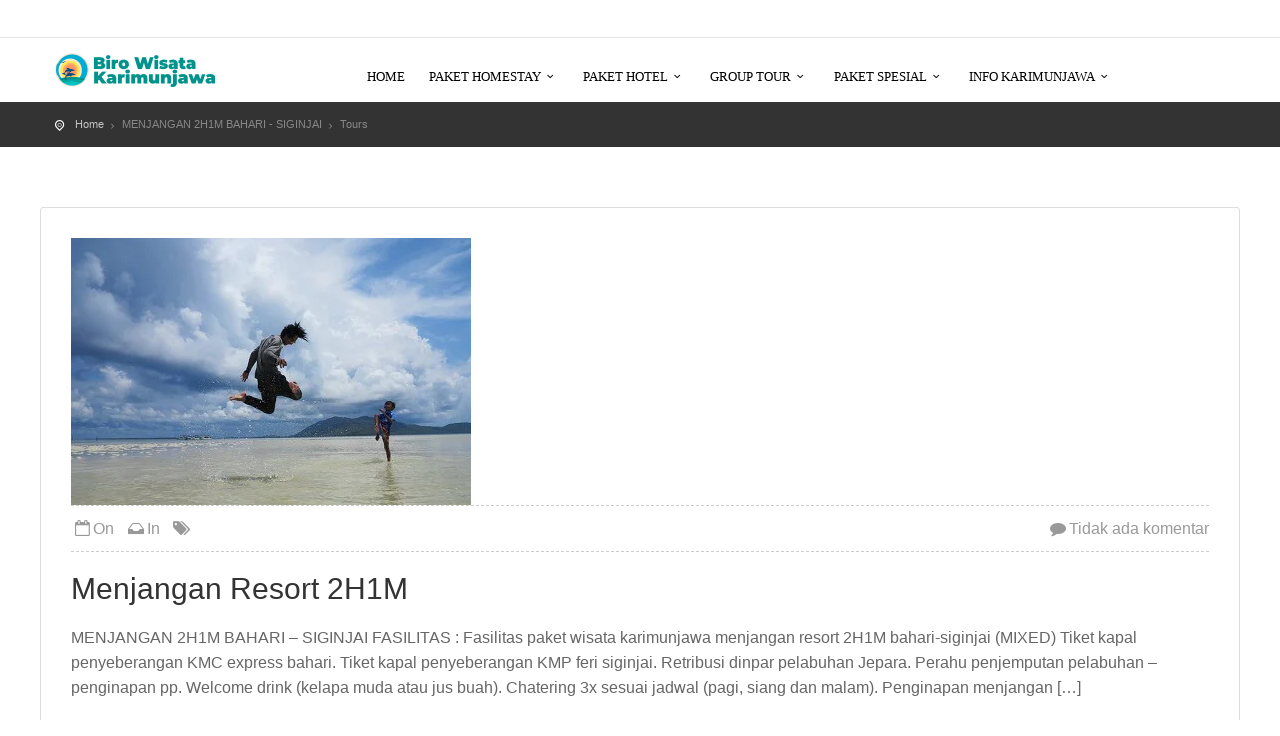

--- FILE ---
content_type: text/html; charset=UTF-8
request_url: https://karimunjawa.co.id/tour-type/paket-menjangan-resort-2d1n-via-kapal-bahari-siginjai/
body_size: 14946
content:
<!DOCTYPE html>
<!--[if IE 7 ]><html class="ie7 oldie" lang="id"> <![endif]-->
<!--[if IE 8 ]><html class="ie8 oldie" lang="id"> <![endif]-->
<!--[if IE   ]><html class="ie" lang="id"> <![endif]-->
<!--[if lt IE 9]><script src="//html5shim.googlecode.com/svn/trunk/html5.js"></script><![endif]--><html lang="id"><head><script data-no-optimize="1">var litespeed_docref=sessionStorage.getItem("litespeed_docref");litespeed_docref&&(Object.defineProperty(document,"referrer",{get:function(){return litespeed_docref}}),sessionStorage.removeItem("litespeed_docref"));</script> <meta charset="UTF-8"><link data-optimized="2" rel="stylesheet" href="https://karimunjawa.co.id/wp-content/litespeed/css/ead9b1ede9a3be952882a41000bc8373.css?ver=43e7a" /><meta http-equiv="X-UA-Compatible" content="IE=Edge"/><meta name="viewport" content="width=device-width, initial-scale=1.0"><link rel="shortcut icon" href="https://karimunjawa.co.id/wp-content/uploads/2020/03/karimun.co_.id_.png" type="image/x-icon" /><meta name='robots' content='index, follow, max-image-preview:large, max-snippet:-1, max-video-preview:-1' /><title>MENJANGAN 2H1M BAHARI - SIGINJAI Archives &#8226; Biro Wisata Karimunjawa</title><link rel="canonical" href="https://karimunjawa.co.id/tour-type/paket-menjangan-resort-2d1n-via-kapal-bahari-siginjai/" /><meta property="og:locale" content="id_ID" /><meta property="og:type" content="article" /><meta property="og:title" content="MENJANGAN 2H1M BAHARI - SIGINJAI Archives" /><meta property="og:url" content="https://karimunjawa.co.id/tour-type/paket-menjangan-resort-2d1n-via-kapal-bahari-siginjai/" /><meta property="og:site_name" content="Biro Wisata Karimunjawa" /><meta name="twitter:card" content="summary_large_image" /><meta name="twitter:site" content="@My_Karimunjawa" /> <script type="application/ld+json" class="yoast-schema-graph">{"@context":"https://schema.org","@graph":[{"@type":"CollectionPage","@id":"https://karimunjawa.co.id/tour-type/paket-menjangan-resort-2d1n-via-kapal-bahari-siginjai/","url":"https://karimunjawa.co.id/tour-type/paket-menjangan-resort-2d1n-via-kapal-bahari-siginjai/","name":"MENJANGAN 2H1M BAHARI - SIGINJAI Archives &#8226; Biro Wisata Karimunjawa","isPartOf":{"@id":"https://karimunjawa.co.id/#website"},"primaryImageOfPage":{"@id":"https://karimunjawa.co.id/tour-type/paket-menjangan-resort-2d1n-via-kapal-bahari-siginjai/#primaryimage"},"image":{"@id":"https://karimunjawa.co.id/tour-type/paket-menjangan-resort-2d1n-via-kapal-bahari-siginjai/#primaryimage"},"thumbnailUrl":"https://karimunjawa.co.id/wp-content/uploads/2016/06/Paket-Menjangan-Resort-Karimunjawa-2D1N-Bahari-Siginjai.jpg","breadcrumb":{"@id":"https://karimunjawa.co.id/tour-type/paket-menjangan-resort-2d1n-via-kapal-bahari-siginjai/#breadcrumb"},"inLanguage":"id"},{"@type":"ImageObject","inLanguage":"id","@id":"https://karimunjawa.co.id/tour-type/paket-menjangan-resort-2d1n-via-kapal-bahari-siginjai/#primaryimage","url":"https://karimunjawa.co.id/wp-content/uploads/2016/06/Paket-Menjangan-Resort-Karimunjawa-2D1N-Bahari-Siginjai.jpg","contentUrl":"https://karimunjawa.co.id/wp-content/uploads/2016/06/Paket-Menjangan-Resort-Karimunjawa-2D1N-Bahari-Siginjai.jpg","width":400,"height":267,"caption":"Paket Menjangan Resort Karimunjawa 2D1N Bahari - Siginjai"},{"@type":"BreadcrumbList","@id":"https://karimunjawa.co.id/tour-type/paket-menjangan-resort-2d1n-via-kapal-bahari-siginjai/#breadcrumb","itemListElement":[{"@type":"ListItem","position":1,"name":"Wisata Karimunjawa","item":"https://karimunjawa.co.id/"},{"@type":"ListItem","position":2,"name":"MENJANGAN 2H1M BAHARI - SIGINJAI"}]},{"@type":"WebSite","@id":"https://karimunjawa.co.id/#website","url":"https://karimunjawa.co.id/","name":"Biro Wisata Karimunjawa","description":"Biro wisata karimunjawa, Melayani Paket Karimunjawa Murah, Trip Snorkeling &amp; Diving, Paket Wisata Karimunjawa Homestay &amp; Hotel.","publisher":{"@id":"https://karimunjawa.co.id/#organization"},"alternateName":"Paket Karimunjawa Murah","potentialAction":[{"@type":"SearchAction","target":{"@type":"EntryPoint","urlTemplate":"https://karimunjawa.co.id/?s={search_term_string}"},"query-input":{"@type":"PropertyValueSpecification","valueRequired":true,"valueName":"search_term_string"}}],"inLanguage":"id"},{"@type":"Organization","@id":"https://karimunjawa.co.id/#organization","name":"Biro wisata karimunjawa","alternateName":"Paket Karimunjawa","url":"https://karimunjawa.co.id/","logo":{"@type":"ImageObject","inLanguage":"id","@id":"https://karimunjawa.co.id/#/schema/logo/image/","url":"https://karimunjawa.co.id/wp-content/uploads/2020/03/karimun.co_.id_.png","contentUrl":"https://karimunjawa.co.id/wp-content/uploads/2020/03/karimun.co_.id_.png","width":200,"height":200,"caption":"Biro wisata karimunjawa"},"image":{"@id":"https://karimunjawa.co.id/#/schema/logo/image/"},"sameAs":["https://www.facebook.com/officialkarimunjawa","https://x.com/My_Karimunjawa","https://www.instagram.com/karimunjawa.co.id","https://www.pinterest.com/karimunj/","https://www.youtube.com/channel/UCLdK7kC2ZO9b_8JvBXHhmHw"]}]}</script> <link rel='dns-prefetch' href='//maps.googleapis.com' /><link rel='dns-prefetch' href='//maxcdn.bootstrapcdn.com' /><link rel='dns-prefetch' href='//fonts.googleapis.com' /><link rel='preconnect' href='https://fonts.gstatic.com' crossorigin /><link rel="alternate" type="application/rss+xml" title="Biro Wisata Karimunjawa &raquo; Feed" href="https://karimunjawa.co.id/feed/" /><link rel="alternate" type="application/rss+xml" title="Biro Wisata Karimunjawa &raquo; Umpan Komentar" href="https://karimunjawa.co.id/comments/feed/" /><link rel="alternate" type="application/rss+xml" title="Umpan Biro Wisata Karimunjawa &raquo; MENJANGAN 2H1M BAHARI - SIGINJAI Tour Type" href="https://karimunjawa.co.id/tour-type/paket-menjangan-resort-2d1n-via-kapal-bahari-siginjai/feed/" />
 <script src="//www.googletagmanager.com/gtag/js?id=G-VSS0XZHRWF"  data-cfasync="false" data-wpfc-render="false" type="text/javascript" async></script> <script data-cfasync="false" data-wpfc-render="false" type="text/javascript">var mi_version = '9.1.1';
				var mi_track_user = true;
				var mi_no_track_reason = '';
								var MonsterInsightsDefaultLocations = {"page_location":"https:\/\/karimunjawa.co.id\/tour-type\/paket-menjangan-resort-2d1n-via-kapal-bahari-siginjai\/"};
				if ( typeof MonsterInsightsPrivacyGuardFilter === 'function' ) {
					var MonsterInsightsLocations = (typeof MonsterInsightsExcludeQuery === 'object') ? MonsterInsightsPrivacyGuardFilter( MonsterInsightsExcludeQuery ) : MonsterInsightsPrivacyGuardFilter( MonsterInsightsDefaultLocations );
				} else {
					var MonsterInsightsLocations = (typeof MonsterInsightsExcludeQuery === 'object') ? MonsterInsightsExcludeQuery : MonsterInsightsDefaultLocations;
				}

								var disableStrs = [
										'ga-disable-G-VSS0XZHRWF',
									];

				/* Function to detect opted out users */
				function __gtagTrackerIsOptedOut() {
					for (var index = 0; index < disableStrs.length; index++) {
						if (document.cookie.indexOf(disableStrs[index] + '=true') > -1) {
							return true;
						}
					}

					return false;
				}

				/* Disable tracking if the opt-out cookie exists. */
				if (__gtagTrackerIsOptedOut()) {
					for (var index = 0; index < disableStrs.length; index++) {
						window[disableStrs[index]] = true;
					}
				}

				/* Opt-out function */
				function __gtagTrackerOptout() {
					for (var index = 0; index < disableStrs.length; index++) {
						document.cookie = disableStrs[index] + '=true; expires=Thu, 31 Dec 2099 23:59:59 UTC; path=/';
						window[disableStrs[index]] = true;
					}
				}

				if ('undefined' === typeof gaOptout) {
					function gaOptout() {
						__gtagTrackerOptout();
					}
				}
								window.dataLayer = window.dataLayer || [];

				window.MonsterInsightsDualTracker = {
					helpers: {},
					trackers: {},
				};
				if (mi_track_user) {
					function __gtagDataLayer() {
						dataLayer.push(arguments);
					}

					function __gtagTracker(type, name, parameters) {
						if (!parameters) {
							parameters = {};
						}

						if (parameters.send_to) {
							__gtagDataLayer.apply(null, arguments);
							return;
						}

						if (type === 'event') {
														parameters.send_to = monsterinsights_frontend.v4_id;
							var hookName = name;
							if (typeof parameters['event_category'] !== 'undefined') {
								hookName = parameters['event_category'] + ':' + name;
							}

							if (typeof MonsterInsightsDualTracker.trackers[hookName] !== 'undefined') {
								MonsterInsightsDualTracker.trackers[hookName](parameters);
							} else {
								__gtagDataLayer('event', name, parameters);
							}
							
						} else {
							__gtagDataLayer.apply(null, arguments);
						}
					}

					__gtagTracker('js', new Date());
					__gtagTracker('set', {
						'developer_id.dZGIzZG': true,
											});
					if ( MonsterInsightsLocations.page_location ) {
						__gtagTracker('set', MonsterInsightsLocations);
					}
										__gtagTracker('config', 'G-VSS0XZHRWF', {"forceSSL":"true","link_attribution":"true"} );
															window.gtag = __gtagTracker;										(function () {
						/* https://developers.google.com/analytics/devguides/collection/analyticsjs/ */
						/* ga and __gaTracker compatibility shim. */
						var noopfn = function () {
							return null;
						};
						var newtracker = function () {
							return new Tracker();
						};
						var Tracker = function () {
							return null;
						};
						var p = Tracker.prototype;
						p.get = noopfn;
						p.set = noopfn;
						p.send = function () {
							var args = Array.prototype.slice.call(arguments);
							args.unshift('send');
							__gaTracker.apply(null, args);
						};
						var __gaTracker = function () {
							var len = arguments.length;
							if (len === 0) {
								return;
							}
							var f = arguments[len - 1];
							if (typeof f !== 'object' || f === null || typeof f.hitCallback !== 'function') {
								if ('send' === arguments[0]) {
									var hitConverted, hitObject = false, action;
									if ('event' === arguments[1]) {
										if ('undefined' !== typeof arguments[3]) {
											hitObject = {
												'eventAction': arguments[3],
												'eventCategory': arguments[2],
												'eventLabel': arguments[4],
												'value': arguments[5] ? arguments[5] : 1,
											}
										}
									}
									if ('pageview' === arguments[1]) {
										if ('undefined' !== typeof arguments[2]) {
											hitObject = {
												'eventAction': 'page_view',
												'page_path': arguments[2],
											}
										}
									}
									if (typeof arguments[2] === 'object') {
										hitObject = arguments[2];
									}
									if (typeof arguments[5] === 'object') {
										Object.assign(hitObject, arguments[5]);
									}
									if ('undefined' !== typeof arguments[1].hitType) {
										hitObject = arguments[1];
										if ('pageview' === hitObject.hitType) {
											hitObject.eventAction = 'page_view';
										}
									}
									if (hitObject) {
										action = 'timing' === arguments[1].hitType ? 'timing_complete' : hitObject.eventAction;
										hitConverted = mapArgs(hitObject);
										__gtagTracker('event', action, hitConverted);
									}
								}
								return;
							}

							function mapArgs(args) {
								var arg, hit = {};
								var gaMap = {
									'eventCategory': 'event_category',
									'eventAction': 'event_action',
									'eventLabel': 'event_label',
									'eventValue': 'event_value',
									'nonInteraction': 'non_interaction',
									'timingCategory': 'event_category',
									'timingVar': 'name',
									'timingValue': 'value',
									'timingLabel': 'event_label',
									'page': 'page_path',
									'location': 'page_location',
									'title': 'page_title',
									'referrer' : 'page_referrer',
								};
								for (arg in args) {
																		if (!(!args.hasOwnProperty(arg) || !gaMap.hasOwnProperty(arg))) {
										hit[gaMap[arg]] = args[arg];
									} else {
										hit[arg] = args[arg];
									}
								}
								return hit;
							}

							try {
								f.hitCallback();
							} catch (ex) {
							}
						};
						__gaTracker.create = newtracker;
						__gaTracker.getByName = newtracker;
						__gaTracker.getAll = function () {
							return [];
						};
						__gaTracker.remove = noopfn;
						__gaTracker.loaded = true;
						window['__gaTracker'] = __gaTracker;
					})();
									} else {
										console.log("");
					(function () {
						function __gtagTracker() {
							return null;
						}

						window['__gtagTracker'] = __gtagTracker;
						window['gtag'] = __gtagTracker;
					})();
									}</script> <link rel="preload" as="style" href="https://fonts.googleapis.com/css?family=Montserrat:400&#038;display=swap&#038;ver=1744200147" /><noscript><link rel="stylesheet" href="https://fonts.googleapis.com/css?family=Montserrat:400&#038;display=swap&#038;ver=1744200147" /></noscript><script type="litespeed/javascript" data-src="https://karimunjawa.co.id/wp-content/plugins/google-analytics-for-wordpress/assets/js/frontend-gtag.min.js" id="monsterinsights-frontend-script-js"="async" data-wp-strategy="async"></script> <script data-cfasync="false" data-wpfc-render="false" type="text/javascript" id='monsterinsights-frontend-script-js-extra'>/*  */
var monsterinsights_frontend = {"js_events_tracking":"true","download_extensions":"doc,pdf,ppt,zip,xls,docx,pptx,xlsx","inbound_paths":"[{\"path\":\"\\\/go\\\/\",\"label\":\"affiliate\"},{\"path\":\"\\\/recommend\\\/\",\"label\":\"affiliate\"}]","home_url":"https:\/\/karimunjawa.co.id","hash_tracking":"false","v4_id":"G-VSS0XZHRWF"};/*  */</script> <script type="litespeed/javascript" data-src="https://karimunjawa.co.id/wp-includes/js/jquery/jquery.min.js" id="jquery-core-js"></script> <link rel="https://api.w.org/" href="https://karimunjawa.co.id/wp-json/" /><link rel="EditURI" type="application/rsd+xml" title="RSD" href="https://karimunjawa.co.id/xmlrpc.php?rsd" /><meta name="generator" content="WordPress 6.9" /><meta name="generator" content="Redux 4.4.17" /><meta name="generator" content="Powered by WPBakery Page Builder - drag and drop page builder for WordPress."/><meta name="generator" content="Powered by Slider Revolution 6.6.14 - responsive, Mobile-Friendly Slider Plugin for WordPress with comfortable drag and drop interface." /><link rel="icon" href="https://karimunjawa.co.id/wp-content/uploads/2020/03/cropped-biro-wisata-karimunjawa-icon-ukuran-68-32x32.png" sizes="32x32" /><link rel="icon" href="https://karimunjawa.co.id/wp-content/uploads/2020/03/cropped-biro-wisata-karimunjawa-icon-ukuran-68-192x192.png" sizes="192x192" /><link rel="apple-touch-icon" href="https://karimunjawa.co.id/wp-content/uploads/2020/03/cropped-biro-wisata-karimunjawa-icon-ukuran-68-180x180.png" /><meta name="msapplication-TileImage" content="https://karimunjawa.co.id/wp-content/uploads/2020/03/cropped-biro-wisata-karimunjawa-icon-ukuran-68-270x270.png" /> <script type="litespeed/javascript">function setREVStartSize(e){window.RSIW=window.RSIW===undefined?window.innerWidth:window.RSIW;window.RSIH=window.RSIH===undefined?window.innerHeight:window.RSIH;try{var pw=document.getElementById(e.c).parentNode.offsetWidth,newh;pw=pw===0||isNaN(pw)||(e.l=="fullwidth"||e.layout=="fullwidth")?window.RSIW:pw;e.tabw=e.tabw===undefined?0:parseInt(e.tabw);e.thumbw=e.thumbw===undefined?0:parseInt(e.thumbw);e.tabh=e.tabh===undefined?0:parseInt(e.tabh);e.thumbh=e.thumbh===undefined?0:parseInt(e.thumbh);e.tabhide=e.tabhide===undefined?0:parseInt(e.tabhide);e.thumbhide=e.thumbhide===undefined?0:parseInt(e.thumbhide);e.mh=e.mh===undefined||e.mh==""||e.mh==="auto"?0:parseInt(e.mh,0);if(e.layout==="fullscreen"||e.l==="fullscreen")
newh=Math.max(e.mh,window.RSIH);else{e.gw=Array.isArray(e.gw)?e.gw:[e.gw];for(var i in e.rl)if(e.gw[i]===undefined||e.gw[i]===0)e.gw[i]=e.gw[i-1];e.gh=e.el===undefined||e.el===""||(Array.isArray(e.el)&&e.el.length==0)?e.gh:e.el;e.gh=Array.isArray(e.gh)?e.gh:[e.gh];for(var i in e.rl)if(e.gh[i]===undefined||e.gh[i]===0)e.gh[i]=e.gh[i-1];var nl=new Array(e.rl.length),ix=0,sl;e.tabw=e.tabhide>=pw?0:e.tabw;e.thumbw=e.thumbhide>=pw?0:e.thumbw;e.tabh=e.tabhide>=pw?0:e.tabh;e.thumbh=e.thumbhide>=pw?0:e.thumbh;for(var i in e.rl)nl[i]=e.rl[i]<window.RSIW?0:e.rl[i];sl=nl[0];for(var i in nl)if(sl>nl[i]&&nl[i]>0){sl=nl[i];ix=i}
var m=pw>(e.gw[ix]+e.tabw+e.thumbw)?1:(pw-(e.tabw+e.thumbw))/(e.gw[ix]);newh=(e.gh[ix]*m)+(e.tabh+e.thumbh)}
var el=document.getElementById(e.c);if(el!==null&&el)el.style.height=newh+"px";el=document.getElementById(e.c+"_wrapper");if(el!==null&&el){el.style.height=newh+"px";el.style.display="block"}}catch(e){console.log("Failure at Presize of Slider:"+e)}}</script> <noscript><style>.wpb_animate_when_almost_visible { opacity: 1; }</style></noscript></head><body class="archive tax-tour_type term-paket-menjangan-resort-2d1n-via-kapal-bahari-siginjai term-105 wp-theme-citytours wp-child-theme-citytours-child no-header-image wpb-js-composer js-comp-ver-6.13.0 vc_responsive">
<!--[if lte IE 8]><p class="chromeframe">You are using an <strong>outdated</strong> browser. Please <a href="//browsehappy.com/">upgrade your browser</a>.</p>
<![endif]--><div class="layer"></div><header class="plain"><div id="top_line"><div class="container"><div class="row"><div class="col-md-6 col-sm-6 col-xs-6"></div><div class="col-md-6 col-sm-6 col-xs-6"><ul id="top_links"></ul></div></div></div></div><div class="container"><div class="row"><div class="col-md-3 col-sm-3 col-xs-3"><div id="logo">
<a href="https://karimunjawa.co.id/"><img data-lazyloaded="1" src="[data-uri]" data-src="https://karimunjawa.co.id/wp-content/uploads/2020/03/biro-wisata-karimunjawa-hijau-ukuran-320.png" width="160" height="34" alt="City tours" data-retina="true" class="logo_normal"></a>
<a href="https://karimunjawa.co.id/"><img data-lazyloaded="1" src="[data-uri]" data-src="https://karimunjawa.co.id/wp-content/uploads/2020/03/biro-wisata-karimunjawa-hijau-ukuran-320.png" width="160" height="34" alt="City tours" data-retina="true" class="logo_sticky"></a></div></div><nav class="col-md-9 col-sm-9 col-xs-9">
<a class="cmn-toggle-switch cmn-toggle-switch__htx open_close" href="javascript:void(0);"><span>Menu mobile</span></a><div class="main-menu"><div id="header_menu">
<img data-lazyloaded="1" src="[data-uri]" data-src="https://karimunjawa.co.id/wp-content/uploads/2020/03/biro-wisata-karimunjawa-hijau-ukuran-320.png" width="160" height="34" alt="City tours" data-retina="true"></div><a href="#" class="open_close" id="close_in"><i class="icon_set_1_icon-77"></i></a><div class="menu-karimunjawa-container"><ul id="menu-karimunjawa" class="menu"><li id="menu-item-9223" class="menu-item menu-item-type-post_type menu-item-object-page menu-item-home menu-item-9223"><a href="https://karimunjawa.co.id/" title="Paket Karimunjawa Murah">HOME</a></li><li id="menu-item-585" class="menu-item menu-item-type-custom menu-item-object-custom menu-item-has-children menu-item-585"><a href="#" title="Paket Wisata Karimunjawa Homestay">PAKET HOMESTAY</a><ul class="sub-menu"><li id="menu-item-481" class="menu-item menu-item-type-post_type menu-item-object-page menu-item-481"><a href="https://karimunjawa.co.id/paket-wisata-karimunjawa-homestay-fan/" title="Paket Wisata Karimunjawa Homestay Fan">Homestay Fan</a></li><li id="menu-item-588" class="menu-item menu-item-type-post_type menu-item-object-page menu-item-588"><a href="https://karimunjawa.co.id/paket-wisata-karimunjawa-homestay-ac/" title="Paket Wisata Karimunjawa Homestay AC">Homestay AC</a></li></ul></li><li id="menu-item-583" class="menu-item menu-item-type-custom menu-item-object-custom menu-item-has-children menu-item-583"><a href="#" title="Paket Wisata Karimunjawa Hotel">PAKET HOTEL</a><ul class="sub-menu"><li id="menu-item-480" class="menu-item menu-item-type-post_type menu-item-object-page menu-item-480"><a href="https://karimunjawa.co.id/paket-wisata-karimunjawa-hotel-std/" title="Paket Wisata Karimunjawa Hotel Standar">Hotel Standar</a></li><li id="menu-item-7437" class="menu-item menu-item-type-post_type menu-item-object-page menu-item-7437"><a href="https://karimunjawa.co.id/paket-wisata-karimunjawa-happinezz-hills/" title="Paket Wisata Karimunjawa Happinezz Hills">Hotel Happinezz Hills</a></li><li id="menu-item-584" class="menu-item menu-item-type-post_type menu-item-object-page menu-item-584"><a href="https://karimunjawa.co.id/paket-wisata-karimunjawa-hotel-dseason/" title="Paket Wisata Karimunjawa Hotel Dseason">Hotel Dseason</a></li><li id="menu-item-2666" class="menu-item menu-item-type-post_type menu-item-object-page menu-item-2666"><a href="https://karimunjawa.co.id/paket-wisata-karimunjawa-java-paradise/" title="Paket Wisata Karimunjawa Java Paradise Resort">Java Paradise Resort</a></li></ul></li><li id="menu-item-1428" class="menu-item menu-item-type-custom menu-item-object-custom menu-item-has-children menu-item-1428"><a href="#" title="Paket Wisata Karimunjawa Tour Group">GROUP TOUR</a><ul class="sub-menu"><li id="menu-item-2350" class="menu-item menu-item-type-post_type menu-item-object-page menu-item-2350"><a href="https://karimunjawa.co.id/paket-wisata-karimunjawa-murah/" title="Paket Karimunjawa Murah Homestay Fan">Paket Karimunjawa Murah</a></li><li id="menu-item-7482" class="menu-item menu-item-type-post_type menu-item-object-page menu-item-7482"><a href="https://karimunjawa.co.id/group-tour-karimunjawa-homestay-ac/" title="Group Tour Karimunjawa Homestay AC">Group Tour Homestay AC</a></li><li id="menu-item-7528" class="menu-item menu-item-type-post_type menu-item-object-page menu-item-7528"><a href="https://karimunjawa.co.id/group-tour-karimunjawa-hotel-std/" title="Group Tour Karimunjawa Hotel STD">Group Tour Hotel Standar</a></li><li id="menu-item-8041" class="menu-item menu-item-type-post_type menu-item-object-page menu-item-8041"><a href="https://karimunjawa.co.id/group-tour-karimunjawa-hotel-dseason/" title="Group Tour Karimunjawa Hotel d&#8217;Season">Group Tour d&#8217;SEASON</a></li><li id="menu-item-8059" class="menu-item menu-item-type-post_type menu-item-object-page menu-item-8059"><a href="https://karimunjawa.co.id/group-tour-karimunjawa-java-paradise/" title="Group Tour Karimunjawa Java Paradise Resort">Group Tour Java Paradise</a></li></ul></li><li id="menu-item-573" class="menu-item menu-item-type-custom menu-item-object-custom menu-item-has-children menu-item-573"><a href="#" title="Paket Wisata Karimunjawa Spesial">PAKET SPESIAL</a><ul class="sub-menu"><li id="menu-item-479" class="menu-item menu-item-type-post_type menu-item-object-page menu-item-479"><a href="https://karimunjawa.co.id/paket-wisata-karimunjawa-honeymoon/" title="Paket Wisata Karimunjawa Honeymoon">Paket Honeymoon</a></li></ul></li><li id="menu-item-1429" class="menu-item menu-item-type-custom menu-item-object-custom menu-item-has-children menu-item-1429"><a href="#" title="Booking Paket Wisata Karimunjawa">INFO KARIMUNJAWA</a><ul class="sub-menu"><li id="menu-item-1618" class="menu-item menu-item-type-custom menu-item-object-custom menu-item-1618"><a href="https://karimunjawa.co.id/syarat-dan-ketentuan/" title="Syarat Ketentuan Berwisata Karimunjawa">Syarat dan Ketentuan</a></li><li id="menu-item-597" class="menu-item menu-item-type-post_type menu-item-object-page menu-item-597"><a href="https://karimunjawa.co.id/jadwal-kapal-karimunjawa/" title="Jadwal Kapal Karimunjawa Terbaru">Jadwal Kapal Terbaru</a></li><li id="menu-item-7770" class="menu-item menu-item-type-taxonomy menu-item-object-category menu-item-7770"><a href="https://karimunjawa.co.id/lokasi-wisata-karimunjawa/" title="Destinasi Wisata Karimunjawa">Lokasi wisata karimunjawa</a></li><li id="menu-item-7769" class="menu-item menu-item-type-taxonomy menu-item-object-category menu-item-7769"><a href="https://karimunjawa.co.id/tips-wisata-karimunjawa/">Tips wisata karimunjawa</a></li><li id="menu-item-6829" class="menu-item menu-item-type-taxonomy menu-item-object-category menu-item-6829"><a href="https://karimunjawa.co.id/penginapan-karimunjawa/" title="Penginapan murah di karimunjawa">Informasi Penginapan</a></li><li id="menu-item-7361" class="menu-item menu-item-type-taxonomy menu-item-object-category menu-item-7361"><a href="https://karimunjawa.co.id/berita-karimunjawa/" title="Update Karimunjawa">Update Berita Karimunjawa</a></li><li id="menu-item-10002" class="menu-item menu-item-type-taxonomy menu-item-object-category menu-item-10002"><a href="https://karimunjawa.co.id/paket-promo-karimunjawa/">Paket Promo Karimunjawa</a></li></ul></li></ul></div></div><ul id="top_tools"></ul></nav></div></div></header><div id="position" class="blank-parallax"><div class="container"><ul><li><a href="https://karimunjawa.co.id/" title="Home">Home</a></li><li class="active">MENJANGAN 2H1M BAHARI - SIGINJAI</li><li class="active">Tours</li></ul></div></div><div class="container margin_60"><div class="row"><div class=""><div class="box_style_1"><div id="post-748" class="post-748 tour type-tour status-publish has-post-thumbnail hentry tour_type-paket-menjangan-resort-2d1n-via-kapal-bahari-siginjai"><img data-lazyloaded="1" src="[data-uri]" width="400" height="267" data-src="https://karimunjawa.co.id/wp-content/uploads/2016/06/Paket-Menjangan-Resort-Karimunjawa-2D1N-Bahari-Siginjai.jpg.webp" class="img-responsive wp-post-image" alt="Paket Menjangan Resort Karimunjawa 2D1N Bahari - Siginjai" decoding="async" fetchpriority="high" data-srcset="https://karimunjawa.co.id/wp-content/uploads/2016/06/Paket-Menjangan-Resort-Karimunjawa-2D1N-Bahari-Siginjai.jpg.webp 400w, https://karimunjawa.co.id/wp-content/uploads/2016/06/Paket-Menjangan-Resort-Karimunjawa-2D1N-Bahari-Siginjai-300x200.jpg.webp 300w" data-sizes="(max-width: 400px) 100vw, 400px" /><div class="post_info clearfix"><div class="post-left"><ul><li><i class="icon-calendar-empty"></i>On <span></span></li><li><i class="icon-inbox-alt"></i>In</li><li><i class="icon-tags"></i></li></ul></div><div class="post-right"><i class="icon-comment"></i>Tidak ada komentar</div></div><h2>Menjangan Resort 2H1M</h2><p><p>MENJANGAN 2H1M BAHARI – SIGINJAI FASILITAS : Fasilitas paket wisata karimunjawa menjangan resort 2H1M bahari-siginjai (MIXED) Tiket kapal penyeberangan KMC express bahari. Tiket kapal penyeberangan KMP feri siginjai. Retribusi dinpar pelabuhan Jepara. Perahu penjemputan pelabuhan – penginapan pp. Welcome drink (kelapa muda atau jus buah). Chatering 3x sesuai jadwal (pagi, siang dan malam). Penginapan menjangan [&hellip;]</p></p><a href="https://karimunjawa.co.id/tour/paket-wisata-karimunjawa-menjangan-resort-2h1m/" class="btn_1">Read more</a></div></div><hr><div class="text-center"></div></div></div></div><footer><div class="container"><div class="row"><div class="col-md-4 col-sm-3"><div id="text-17" class="small-box widget_text"><div class="textwidget"><p>Alamat :<br />
Jl. Pemuda No.5 RT.001 RW.002 Karimunjawa<br />
Kab. Jepara Jawa-tengah, Indonesia [59455]<br />
Basecamp :<br />
Jl. Pelabuhan Kartini, RW.004 Bulu Kab. Jepara<br />
Jawa-tengah, Indonesia [59418]</p></div></div></div><div class="col-md-3 col-sm-3"><div id="text-13" class="small-box widget_text"><h3 class="widgettitle">Paket Wisata Karimunjawa</h3><div class="textwidget"><p><a href="https://karimunjawa.co.id/cara-booking-paket-wisata-karimunjawa/" target="_blank" rel="noopener noreferrer">Booking Paket Wisata Karimunjawa</a><br />
<a href="https://karimunjawa.co.id/lokasi-wisata-karimunjawa/" target="_blank" rel="noopener noreferrer">Destinasi Wisata Karimunjawa</a><br />
<a href="https://karimunjawa.co.id/jadwal-kapal-karimunjawa/" target="_blank" rel="noopener noreferrer">Info Jadwal Kapal Karimunjawa</a><br />
<a href="https://karimunjawa.co.id/paket-wisata-karimunjawa-homestay-fan/" target="_blank" rel="noopener noreferrer">Paket Karimunjawa Homestay Fan</a><br />
<a href="https://karimunjawa.co.id/paket-wisata-karimunjawa-homestay-ac/" target="_blank" rel="noopener noreferrer">Paket Karimunjawa Homestay AC</a><br />
<a href="https://karimunjawa.co.id/paket-wisata-karimunjawa-hotel-std/" target="_blank" rel="noopener noreferrer">Paket Karimunjawa Hotel STD</a><br />
<a href="https://karimunjawa.co.id/paket-wisata-karimunjawa-hotel-dseason/" target="_blank" rel="noopener noreferrer">Paket Karimunjawa Dseason</a><br />
<a href="https://karimunjawa.co.id/paket-wisata-karimunjawa-java-paradise/" target="_blank" rel="noopener noreferrer">Paket Karimunjawa Java Paradise</a></p></div></div></div><div class="col-md-3 col-sm-3"><div id="media_image-2" class="small-box widget_media_image"><h3 class="widgettitle">Pulau Karimunjawa</h3><img data-lazyloaded="1" src="[data-uri]" width="300" height="225" data-src="https://karimunjawa.co.id/wp-content/uploads/2020/05/Spot-Terumbu-karang-ikan-hias-pulau-Karimunjawa-300x225.jpg.webp" class="image wp-image-7178  attachment-medium size-medium" alt="Paket karimunjawa murah" style="max-width: 100%; height: auto;" title="Pulau Karimunjawa" decoding="async" data-srcset="https://karimunjawa.co.id/wp-content/uploads/2020/05/Spot-Terumbu-karang-ikan-hias-pulau-Karimunjawa-300x225.jpg.webp 300w, https://karimunjawa.co.id/wp-content/uploads/2020/05/Spot-Terumbu-karang-ikan-hias-pulau-Karimunjawa.jpg.webp 800w" data-sizes="(max-width: 300px) 100vw, 300px" /></div></div><div class="col-md-2 col-sm-3"><div id="recent-posts-10" class="small-box widget_recent_entries"><h3 class="widgettitle">Artikel Terbaru</h3><ul><li>
<a href="https://karimunjawa.co.id/cafe-amore-karimunjawa/">Cafe Amore Karimunjawa, Cafe Tepi Laut View Indah</a></li><li>
<a href="https://karimunjawa.co.id/wisata-pantai-di-karimunjawa/">Wisata Pantai di Karimunjawa</a></li><li>
<a href="https://karimunjawa.co.id/backpacker-ke-karimunjawa-dari-jakarta/">Backpacker ke Karimunjawa dari Jakarta</a></li></ul></div></div></div><div class="row"><div class="col-md-12"><div id="social_footer"><ul><li><a href="https://www.facebook.com/officialkarimunjawa"><i class="icon-facebook"></i></a></li><li><a href="https://twitter.com/My_Karimunjawa"><i class="icon-twitter"></i></a></li><li><a href="https://instagram.com/karimunjawa.co.id"><i class="icon-instagram"></i></a></li><li><a href="https://id.pinterest.com/karimunj/"><i class="icon-pinterest"></i></a></li><li><a href="https://www.youtube.com/channel/UCLdK7kC2ZO9b_8JvBXHhmHw"><i class="icon-youtube-play"></i></a></li><li><a href="https://www.tripadvisor.co.id/Attraction_Review-g1189712-d25323248-Reviews-Karimunjawa_co_id-Jepara_Central_Java_Java.html"><i class="fa fa-tripadvisor"></i></a></li></ul><p>&copy; Biro Wisata Karimunjawa</p></div></div></div></div></footer><div id="toTop"></div><div id="overlay"><i class="icon-spin3 animate-spin"></i></div> <script type="litespeed/javascript">jQuery(function(){})</script> <script type="litespeed/javascript">window.RS_MODULES=window.RS_MODULES||{};window.RS_MODULES.modules=window.RS_MODULES.modules||{};window.RS_MODULES.waiting=window.RS_MODULES.waiting||[];window.RS_MODULES.defered=!0;window.RS_MODULES.moduleWaiting=window.RS_MODULES.moduleWaiting||{};window.RS_MODULES.type='compiled'</script> <script type="speculationrules">{"prefetch":[{"source":"document","where":{"and":[{"href_matches":"/*"},{"not":{"href_matches":["/wp-*.php","/wp-admin/*","/wp-content/uploads/*","/wp-content/*","/wp-content/plugins/*","/wp-content/themes/citytours-child/*","/wp-content/themes/citytours/*","/*\\?(.+)"]}},{"not":{"selector_matches":"a[rel~=\"nofollow\"]"}},{"not":{"selector_matches":".no-prefetch, .no-prefetch a"}}]},"eagerness":"conservative"}]}</script>  <script type="litespeed/javascript">var cffajaxurl="https://karimunjawa.co.id/wp-admin/admin-ajax.php";var cfflinkhashtags="true"</script>  <script type="text/javascript"></script>  <script type="litespeed/javascript">var sbiajaxurl="https://karimunjawa.co.id/wp-admin/admin-ajax.php"</script> <script type="litespeed/javascript">function toggleCodes(on){var obj=document.getElementById('icons');if(on){obj.className+=' codesOn'}else{obj.className=obj.className.replace(' codesOn','')}}</script><div id="qlwapp" class="qlwapp qlwapp-free qlwapp-button qlwapp-bottom-left qlwapp-all qlwapp-rounded"><div class="qlwapp-container">
<a class="qlwapp-toggle" data-action="open" data-phone="628122783663" data-message="Halo, saya ingin bertanya mengenai paket wisata karimunjawa" role="button" tabindex="0" target="_blank">
<i class="qlwapp-close" data-action="close">&times;</i>
<span class="qlwapp-text">WhatsApp</span>
</a></div></div> <script id="ct_script_datepicker-js-extra" type="litespeed/javascript">var is_rtl="false"</script> <script type="litespeed/javascript" data-src="//maps.googleapis.com/maps/api/js?key=AIzaSyCzU_t47ECZrJGZxBzdRSlA3KTAL8NYtiE&amp;ver=6.9" id="ct_script_google_map-js"></script> <script id="ct_script_map-js-extra" type="litespeed/javascript">var theme_url="https://karimunjawa.co.id/wp-content/themes/citytours";var button_text="Details"</script> <script id="ct_theme_script-js-extra" type="litespeed/javascript">var ajaxurl="https://karimunjawa.co.id/wp-admin/admin-ajax.php";var is_rtl="false"</script> <script data-no-optimize="1">!function(t,e){"object"==typeof exports&&"undefined"!=typeof module?module.exports=e():"function"==typeof define&&define.amd?define(e):(t="undefined"!=typeof globalThis?globalThis:t||self).LazyLoad=e()}(this,function(){"use strict";function e(){return(e=Object.assign||function(t){for(var e=1;e<arguments.length;e++){var n,a=arguments[e];for(n in a)Object.prototype.hasOwnProperty.call(a,n)&&(t[n]=a[n])}return t}).apply(this,arguments)}function i(t){return e({},it,t)}function o(t,e){var n,a="LazyLoad::Initialized",i=new t(e);try{n=new CustomEvent(a,{detail:{instance:i}})}catch(t){(n=document.createEvent("CustomEvent")).initCustomEvent(a,!1,!1,{instance:i})}window.dispatchEvent(n)}function l(t,e){return t.getAttribute(gt+e)}function c(t){return l(t,bt)}function s(t,e){return function(t,e,n){e=gt+e;null!==n?t.setAttribute(e,n):t.removeAttribute(e)}(t,bt,e)}function r(t){return s(t,null),0}function u(t){return null===c(t)}function d(t){return c(t)===vt}function f(t,e,n,a){t&&(void 0===a?void 0===n?t(e):t(e,n):t(e,n,a))}function _(t,e){nt?t.classList.add(e):t.className+=(t.className?" ":"")+e}function v(t,e){nt?t.classList.remove(e):t.className=t.className.replace(new RegExp("(^|\\s+)"+e+"(\\s+|$)")," ").replace(/^\s+/,"").replace(/\s+$/,"")}function g(t){return t.llTempImage}function b(t,e){!e||(e=e._observer)&&e.unobserve(t)}function p(t,e){t&&(t.loadingCount+=e)}function h(t,e){t&&(t.toLoadCount=e)}function n(t){for(var e,n=[],a=0;e=t.children[a];a+=1)"SOURCE"===e.tagName&&n.push(e);return n}function m(t,e){(t=t.parentNode)&&"PICTURE"===t.tagName&&n(t).forEach(e)}function a(t,e){n(t).forEach(e)}function E(t){return!!t[st]}function I(t){return t[st]}function y(t){return delete t[st]}function A(e,t){var n;E(e)||(n={},t.forEach(function(t){n[t]=e.getAttribute(t)}),e[st]=n)}function k(a,t){var i;E(a)&&(i=I(a),t.forEach(function(t){var e,n;e=a,(t=i[n=t])?e.setAttribute(n,t):e.removeAttribute(n)}))}function L(t,e,n){_(t,e.class_loading),s(t,ut),n&&(p(n,1),f(e.callback_loading,t,n))}function w(t,e,n){n&&t.setAttribute(e,n)}function x(t,e){w(t,ct,l(t,e.data_sizes)),w(t,rt,l(t,e.data_srcset)),w(t,ot,l(t,e.data_src))}function O(t,e,n){var a=l(t,e.data_bg_multi),i=l(t,e.data_bg_multi_hidpi);(a=at&&i?i:a)&&(t.style.backgroundImage=a,n=n,_(t=t,(e=e).class_applied),s(t,ft),n&&(e.unobserve_completed&&b(t,e),f(e.callback_applied,t,n)))}function N(t,e){!e||0<e.loadingCount||0<e.toLoadCount||f(t.callback_finish,e)}function C(t,e,n){t.addEventListener(e,n),t.llEvLisnrs[e]=n}function M(t){return!!t.llEvLisnrs}function z(t){if(M(t)){var e,n,a=t.llEvLisnrs;for(e in a){var i=a[e];n=e,i=i,t.removeEventListener(n,i)}delete t.llEvLisnrs}}function R(t,e,n){var a;delete t.llTempImage,p(n,-1),(a=n)&&--a.toLoadCount,v(t,e.class_loading),e.unobserve_completed&&b(t,n)}function T(o,r,c){var l=g(o)||o;M(l)||function(t,e,n){M(t)||(t.llEvLisnrs={});var a="VIDEO"===t.tagName?"loadeddata":"load";C(t,a,e),C(t,"error",n)}(l,function(t){var e,n,a,i;n=r,a=c,i=d(e=o),R(e,n,a),_(e,n.class_loaded),s(e,dt),f(n.callback_loaded,e,a),i||N(n,a),z(l)},function(t){var e,n,a,i;n=r,a=c,i=d(e=o),R(e,n,a),_(e,n.class_error),s(e,_t),f(n.callback_error,e,a),i||N(n,a),z(l)})}function G(t,e,n){var a,i,o,r,c;t.llTempImage=document.createElement("IMG"),T(t,e,n),E(c=t)||(c[st]={backgroundImage:c.style.backgroundImage}),o=n,r=l(a=t,(i=e).data_bg),c=l(a,i.data_bg_hidpi),(r=at&&c?c:r)&&(a.style.backgroundImage='url("'.concat(r,'")'),g(a).setAttribute(ot,r),L(a,i,o)),O(t,e,n)}function D(t,e,n){var a;T(t,e,n),a=e,e=n,(t=It[(n=t).tagName])&&(t(n,a),L(n,a,e))}function V(t,e,n){var a;a=t,(-1<yt.indexOf(a.tagName)?D:G)(t,e,n)}function F(t,e,n){var a;t.setAttribute("loading","lazy"),T(t,e,n),a=e,(e=It[(n=t).tagName])&&e(n,a),s(t,vt)}function j(t){t.removeAttribute(ot),t.removeAttribute(rt),t.removeAttribute(ct)}function P(t){m(t,function(t){k(t,Et)}),k(t,Et)}function S(t){var e;(e=At[t.tagName])?e(t):E(e=t)&&(t=I(e),e.style.backgroundImage=t.backgroundImage)}function U(t,e){var n;S(t),n=e,u(e=t)||d(e)||(v(e,n.class_entered),v(e,n.class_exited),v(e,n.class_applied),v(e,n.class_loading),v(e,n.class_loaded),v(e,n.class_error)),r(t),y(t)}function $(t,e,n,a){var i;n.cancel_on_exit&&(c(t)!==ut||"IMG"===t.tagName&&(z(t),m(i=t,function(t){j(t)}),j(i),P(t),v(t,n.class_loading),p(a,-1),r(t),f(n.callback_cancel,t,e,a)))}function q(t,e,n,a){var i,o,r=(o=t,0<=pt.indexOf(c(o)));s(t,"entered"),_(t,n.class_entered),v(t,n.class_exited),i=t,o=a,n.unobserve_entered&&b(i,o),f(n.callback_enter,t,e,a),r||V(t,n,a)}function H(t){return t.use_native&&"loading"in HTMLImageElement.prototype}function B(t,i,o){t.forEach(function(t){return(a=t).isIntersecting||0<a.intersectionRatio?q(t.target,t,i,o):(e=t.target,n=t,a=i,t=o,void(u(e)||(_(e,a.class_exited),$(e,n,a,t),f(a.callback_exit,e,n,t))));var e,n,a})}function J(e,n){var t;et&&!H(e)&&(n._observer=new IntersectionObserver(function(t){B(t,e,n)},{root:(t=e).container===document?null:t.container,rootMargin:t.thresholds||t.threshold+"px"}))}function K(t){return Array.prototype.slice.call(t)}function Q(t){return t.container.querySelectorAll(t.elements_selector)}function W(t){return c(t)===_t}function X(t,e){return e=t||Q(e),K(e).filter(u)}function Y(e,t){var n;(n=Q(e),K(n).filter(W)).forEach(function(t){v(t,e.class_error),r(t)}),t.update()}function t(t,e){var n,a,t=i(t);this._settings=t,this.loadingCount=0,J(t,this),n=t,a=this,Z&&window.addEventListener("online",function(){Y(n,a)}),this.update(e)}var Z="undefined"!=typeof window,tt=Z&&!("onscroll"in window)||"undefined"!=typeof navigator&&/(gle|ing|ro)bot|crawl|spider/i.test(navigator.userAgent),et=Z&&"IntersectionObserver"in window,nt=Z&&"classList"in document.createElement("p"),at=Z&&1<window.devicePixelRatio,it={elements_selector:".lazy",container:tt||Z?document:null,threshold:300,thresholds:null,data_src:"src",data_srcset:"srcset",data_sizes:"sizes",data_bg:"bg",data_bg_hidpi:"bg-hidpi",data_bg_multi:"bg-multi",data_bg_multi_hidpi:"bg-multi-hidpi",data_poster:"poster",class_applied:"applied",class_loading:"litespeed-loading",class_loaded:"litespeed-loaded",class_error:"error",class_entered:"entered",class_exited:"exited",unobserve_completed:!0,unobserve_entered:!1,cancel_on_exit:!0,callback_enter:null,callback_exit:null,callback_applied:null,callback_loading:null,callback_loaded:null,callback_error:null,callback_finish:null,callback_cancel:null,use_native:!1},ot="src",rt="srcset",ct="sizes",lt="poster",st="llOriginalAttrs",ut="loading",dt="loaded",ft="applied",_t="error",vt="native",gt="data-",bt="ll-status",pt=[ut,dt,ft,_t],ht=[ot],mt=[ot,lt],Et=[ot,rt,ct],It={IMG:function(t,e){m(t,function(t){A(t,Et),x(t,e)}),A(t,Et),x(t,e)},IFRAME:function(t,e){A(t,ht),w(t,ot,l(t,e.data_src))},VIDEO:function(t,e){a(t,function(t){A(t,ht),w(t,ot,l(t,e.data_src))}),A(t,mt),w(t,lt,l(t,e.data_poster)),w(t,ot,l(t,e.data_src)),t.load()}},yt=["IMG","IFRAME","VIDEO"],At={IMG:P,IFRAME:function(t){k(t,ht)},VIDEO:function(t){a(t,function(t){k(t,ht)}),k(t,mt),t.load()}},kt=["IMG","IFRAME","VIDEO"];return t.prototype={update:function(t){var e,n,a,i=this._settings,o=X(t,i);{if(h(this,o.length),!tt&&et)return H(i)?(e=i,n=this,o.forEach(function(t){-1!==kt.indexOf(t.tagName)&&F(t,e,n)}),void h(n,0)):(t=this._observer,i=o,t.disconnect(),a=t,void i.forEach(function(t){a.observe(t)}));this.loadAll(o)}},destroy:function(){this._observer&&this._observer.disconnect(),Q(this._settings).forEach(function(t){y(t)}),delete this._observer,delete this._settings,delete this.loadingCount,delete this.toLoadCount},loadAll:function(t){var e=this,n=this._settings;X(t,n).forEach(function(t){b(t,e),V(t,n,e)})},restoreAll:function(){var e=this._settings;Q(e).forEach(function(t){U(t,e)})}},t.load=function(t,e){e=i(e);V(t,e)},t.resetStatus=function(t){r(t)},Z&&function(t,e){if(e)if(e.length)for(var n,a=0;n=e[a];a+=1)o(t,n);else o(t,e)}(t,window.lazyLoadOptions),t});!function(e,t){"use strict";function a(){t.body.classList.add("litespeed_lazyloaded")}function n(){console.log("[LiteSpeed] Start Lazy Load Images"),d=new LazyLoad({elements_selector:"[data-lazyloaded]",callback_finish:a}),o=function(){d.update()},e.MutationObserver&&new MutationObserver(o).observe(t.documentElement,{childList:!0,subtree:!0,attributes:!0})}var d,o;e.addEventListener?e.addEventListener("load",n,!1):e.attachEvent("onload",n)}(window,document);</script><script data-no-optimize="1">var litespeed_vary=document.cookie.replace(/(?:(?:^|.*;\s*)_lscache_vary\s*\=\s*([^;]*).*$)|^.*$/,"");litespeed_vary||fetch("/wp-content/plugins/litespeed-cache/guest.vary.php",{method:"POST",cache:"no-cache",redirect:"follow"}).then(e=>e.json()).then(e=>{console.log(e),e.hasOwnProperty("reload")&&"yes"==e.reload&&(sessionStorage.setItem("litespeed_docref",document.referrer),window.location.reload(!0))});</script><script data-optimized="1" type="litespeed/javascript" data-src="https://karimunjawa.co.id/wp-content/litespeed/js/a043b0aad28d5228eac1b4a67aaef7a6.js?ver=43e7a"></script><script>const litespeed_ui_events=["mouseover","click","keydown","wheel","touchmove","touchstart"];var urlCreator=window.URL||window.webkitURL;function litespeed_load_delayed_js_force(){console.log("[LiteSpeed] Start Load JS Delayed"),litespeed_ui_events.forEach(e=>{window.removeEventListener(e,litespeed_load_delayed_js_force,{passive:!0})}),document.querySelectorAll("iframe[data-litespeed-src]").forEach(e=>{e.setAttribute("src",e.getAttribute("data-litespeed-src"))}),"loading"==document.readyState?window.addEventListener("DOMContentLoaded",litespeed_load_delayed_js):litespeed_load_delayed_js()}litespeed_ui_events.forEach(e=>{window.addEventListener(e,litespeed_load_delayed_js_force,{passive:!0})});async function litespeed_load_delayed_js(){let t=[];for(var d in document.querySelectorAll('script[type="litespeed/javascript"]').forEach(e=>{t.push(e)}),t)await new Promise(e=>litespeed_load_one(t[d],e));document.dispatchEvent(new Event("DOMContentLiteSpeedLoaded")),window.dispatchEvent(new Event("DOMContentLiteSpeedLoaded"))}function litespeed_load_one(t,e){console.log("[LiteSpeed] Load ",t);var d=document.createElement("script");d.addEventListener("load",e),d.addEventListener("error",e),t.getAttributeNames().forEach(e=>{"type"!=e&&d.setAttribute("data-src"==e?"src":e,t.getAttribute(e))});let a=!(d.type="text/javascript");!d.src&&t.textContent&&(d.src=litespeed_inline2src(t.textContent),a=!0),t.after(d),t.remove(),a&&e()}function litespeed_inline2src(t){try{var d=urlCreator.createObjectURL(new Blob([t.replace(/^(?:<!--)?(.*?)(?:-->)?$/gm,"$1")],{type:"text/javascript"}))}catch(e){d="data:text/javascript;base64,"+btoa(t.replace(/^(?:<!--)?(.*?)(?:-->)?$/gm,"$1"))}return d}</script></body></html>
<!-- Page optimized by LiteSpeed Cache @2025-12-08 19:31:54 -->

<!-- Page cached by LiteSpeed Cache 6.2.0.1 on 2025-12-08 19:31:53 -->
<!-- Guest Mode -->
<!-- QUIC.cloud UCSS in queue -->